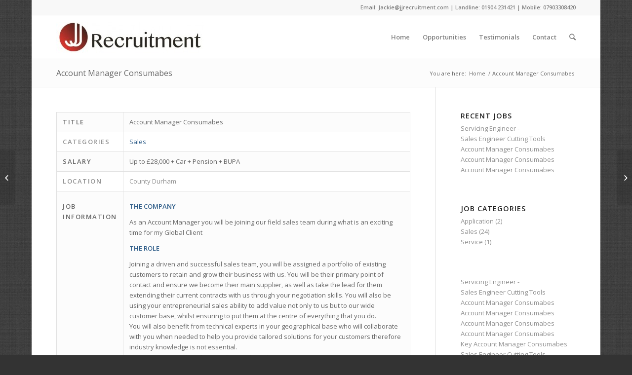

--- FILE ---
content_type: text/html; charset=UTF-8
request_url: https://jjrecruitment.com/jobs/account-manager-consumabes/
body_size: 10440
content:
<!DOCTYPE html>
<html lang="en" class=" html_boxed responsive av-preloader-disabled av-default-lightbox  html_header_top html_logo_left html_main_nav_header html_menu_right html_slim html_header_sticky_disabled html_header_shrinking_disabled html_header_topbar_active html_mobile_menu_phone html_disabled html_header_searchicon html_content_align_center html_header_unstick_top_disabled html_header_stretch_disabled html_entry_id_3830 ">
<head>
<meta charset="UTF-8" />

<!-- page title, displayed in your browser bar -->
<title>JJ Recruitment |   Job: Account Manager Consumabes</title>

<meta name="robots" content="index, follow" />


<!-- mobile setting -->
<meta name="viewport" content="width=device-width, initial-scale=1, maximum-scale=1">

<!-- Scripts/CSS and wp_head hook -->
<meta name='robots' content='max-image-preview:large' />
<link rel='dns-prefetch' href='//s.w.org' />
<link rel="alternate" type="application/rss+xml" title="JJ Recruitment &raquo; Feed" href="https://jjrecruitment.com/feed/" />
<link rel="alternate" type="application/rss+xml" title="JJ Recruitment &raquo; Comments Feed" href="https://jjrecruitment.com/comments/feed/" />

<!-- google webfont font replacement -->
<link rel='stylesheet' id='avia-google-webfont' href='//fonts.googleapis.com/css?family=Open+Sans:400,600' type='text/css' media='all'/> 
<script type="text/javascript">
window._wpemojiSettings = {"baseUrl":"https:\/\/s.w.org\/images\/core\/emoji\/13.1.0\/72x72\/","ext":".png","svgUrl":"https:\/\/s.w.org\/images\/core\/emoji\/13.1.0\/svg\/","svgExt":".svg","source":{"concatemoji":"https:\/\/jjrecruitment.com\/wp-includes\/js\/wp-emoji-release.min.js?ver=5.9.10"}};
/*! This file is auto-generated */
!function(e,a,t){var n,r,o,i=a.createElement("canvas"),p=i.getContext&&i.getContext("2d");function s(e,t){var a=String.fromCharCode;p.clearRect(0,0,i.width,i.height),p.fillText(a.apply(this,e),0,0);e=i.toDataURL();return p.clearRect(0,0,i.width,i.height),p.fillText(a.apply(this,t),0,0),e===i.toDataURL()}function c(e){var t=a.createElement("script");t.src=e,t.defer=t.type="text/javascript",a.getElementsByTagName("head")[0].appendChild(t)}for(o=Array("flag","emoji"),t.supports={everything:!0,everythingExceptFlag:!0},r=0;r<o.length;r++)t.supports[o[r]]=function(e){if(!p||!p.fillText)return!1;switch(p.textBaseline="top",p.font="600 32px Arial",e){case"flag":return s([127987,65039,8205,9895,65039],[127987,65039,8203,9895,65039])?!1:!s([55356,56826,55356,56819],[55356,56826,8203,55356,56819])&&!s([55356,57332,56128,56423,56128,56418,56128,56421,56128,56430,56128,56423,56128,56447],[55356,57332,8203,56128,56423,8203,56128,56418,8203,56128,56421,8203,56128,56430,8203,56128,56423,8203,56128,56447]);case"emoji":return!s([10084,65039,8205,55357,56613],[10084,65039,8203,55357,56613])}return!1}(o[r]),t.supports.everything=t.supports.everything&&t.supports[o[r]],"flag"!==o[r]&&(t.supports.everythingExceptFlag=t.supports.everythingExceptFlag&&t.supports[o[r]]);t.supports.everythingExceptFlag=t.supports.everythingExceptFlag&&!t.supports.flag,t.DOMReady=!1,t.readyCallback=function(){t.DOMReady=!0},t.supports.everything||(n=function(){t.readyCallback()},a.addEventListener?(a.addEventListener("DOMContentLoaded",n,!1),e.addEventListener("load",n,!1)):(e.attachEvent("onload",n),a.attachEvent("onreadystatechange",function(){"complete"===a.readyState&&t.readyCallback()})),(n=t.source||{}).concatemoji?c(n.concatemoji):n.wpemoji&&n.twemoji&&(c(n.twemoji),c(n.wpemoji)))}(window,document,window._wpemojiSettings);
</script>
<style type="text/css">
img.wp-smiley,
img.emoji {
	display: inline !important;
	border: none !important;
	box-shadow: none !important;
	height: 1em !important;
	width: 1em !important;
	margin: 0 0.07em !important;
	vertical-align: -0.1em !important;
	background: none !important;
	padding: 0 !important;
}
</style>
	<link rel='stylesheet' id='jobman-display-css'  href='https://jjrecruitment.com/wp-content/plugins/job-manager/css/display.css?ver=0.7.25' type='text/css' media='all' />
<link rel='stylesheet' id='wp-block-library-css'  href='https://jjrecruitment.com/wp-includes/css/dist/block-library/style.min.css?ver=5.9.10' type='text/css' media='all' />
<style id='global-styles-inline-css' type='text/css'>
body{--wp--preset--color--black: #000000;--wp--preset--color--cyan-bluish-gray: #abb8c3;--wp--preset--color--white: #ffffff;--wp--preset--color--pale-pink: #f78da7;--wp--preset--color--vivid-red: #cf2e2e;--wp--preset--color--luminous-vivid-orange: #ff6900;--wp--preset--color--luminous-vivid-amber: #fcb900;--wp--preset--color--light-green-cyan: #7bdcb5;--wp--preset--color--vivid-green-cyan: #00d084;--wp--preset--color--pale-cyan-blue: #8ed1fc;--wp--preset--color--vivid-cyan-blue: #0693e3;--wp--preset--color--vivid-purple: #9b51e0;--wp--preset--gradient--vivid-cyan-blue-to-vivid-purple: linear-gradient(135deg,rgba(6,147,227,1) 0%,rgb(155,81,224) 100%);--wp--preset--gradient--light-green-cyan-to-vivid-green-cyan: linear-gradient(135deg,rgb(122,220,180) 0%,rgb(0,208,130) 100%);--wp--preset--gradient--luminous-vivid-amber-to-luminous-vivid-orange: linear-gradient(135deg,rgba(252,185,0,1) 0%,rgba(255,105,0,1) 100%);--wp--preset--gradient--luminous-vivid-orange-to-vivid-red: linear-gradient(135deg,rgba(255,105,0,1) 0%,rgb(207,46,46) 100%);--wp--preset--gradient--very-light-gray-to-cyan-bluish-gray: linear-gradient(135deg,rgb(238,238,238) 0%,rgb(169,184,195) 100%);--wp--preset--gradient--cool-to-warm-spectrum: linear-gradient(135deg,rgb(74,234,220) 0%,rgb(151,120,209) 20%,rgb(207,42,186) 40%,rgb(238,44,130) 60%,rgb(251,105,98) 80%,rgb(254,248,76) 100%);--wp--preset--gradient--blush-light-purple: linear-gradient(135deg,rgb(255,206,236) 0%,rgb(152,150,240) 100%);--wp--preset--gradient--blush-bordeaux: linear-gradient(135deg,rgb(254,205,165) 0%,rgb(254,45,45) 50%,rgb(107,0,62) 100%);--wp--preset--gradient--luminous-dusk: linear-gradient(135deg,rgb(255,203,112) 0%,rgb(199,81,192) 50%,rgb(65,88,208) 100%);--wp--preset--gradient--pale-ocean: linear-gradient(135deg,rgb(255,245,203) 0%,rgb(182,227,212) 50%,rgb(51,167,181) 100%);--wp--preset--gradient--electric-grass: linear-gradient(135deg,rgb(202,248,128) 0%,rgb(113,206,126) 100%);--wp--preset--gradient--midnight: linear-gradient(135deg,rgb(2,3,129) 0%,rgb(40,116,252) 100%);--wp--preset--duotone--dark-grayscale: url('#wp-duotone-dark-grayscale');--wp--preset--duotone--grayscale: url('#wp-duotone-grayscale');--wp--preset--duotone--purple-yellow: url('#wp-duotone-purple-yellow');--wp--preset--duotone--blue-red: url('#wp-duotone-blue-red');--wp--preset--duotone--midnight: url('#wp-duotone-midnight');--wp--preset--duotone--magenta-yellow: url('#wp-duotone-magenta-yellow');--wp--preset--duotone--purple-green: url('#wp-duotone-purple-green');--wp--preset--duotone--blue-orange: url('#wp-duotone-blue-orange');--wp--preset--font-size--small: 13px;--wp--preset--font-size--medium: 20px;--wp--preset--font-size--large: 36px;--wp--preset--font-size--x-large: 42px;}.has-black-color{color: var(--wp--preset--color--black) !important;}.has-cyan-bluish-gray-color{color: var(--wp--preset--color--cyan-bluish-gray) !important;}.has-white-color{color: var(--wp--preset--color--white) !important;}.has-pale-pink-color{color: var(--wp--preset--color--pale-pink) !important;}.has-vivid-red-color{color: var(--wp--preset--color--vivid-red) !important;}.has-luminous-vivid-orange-color{color: var(--wp--preset--color--luminous-vivid-orange) !important;}.has-luminous-vivid-amber-color{color: var(--wp--preset--color--luminous-vivid-amber) !important;}.has-light-green-cyan-color{color: var(--wp--preset--color--light-green-cyan) !important;}.has-vivid-green-cyan-color{color: var(--wp--preset--color--vivid-green-cyan) !important;}.has-pale-cyan-blue-color{color: var(--wp--preset--color--pale-cyan-blue) !important;}.has-vivid-cyan-blue-color{color: var(--wp--preset--color--vivid-cyan-blue) !important;}.has-vivid-purple-color{color: var(--wp--preset--color--vivid-purple) !important;}.has-black-background-color{background-color: var(--wp--preset--color--black) !important;}.has-cyan-bluish-gray-background-color{background-color: var(--wp--preset--color--cyan-bluish-gray) !important;}.has-white-background-color{background-color: var(--wp--preset--color--white) !important;}.has-pale-pink-background-color{background-color: var(--wp--preset--color--pale-pink) !important;}.has-vivid-red-background-color{background-color: var(--wp--preset--color--vivid-red) !important;}.has-luminous-vivid-orange-background-color{background-color: var(--wp--preset--color--luminous-vivid-orange) !important;}.has-luminous-vivid-amber-background-color{background-color: var(--wp--preset--color--luminous-vivid-amber) !important;}.has-light-green-cyan-background-color{background-color: var(--wp--preset--color--light-green-cyan) !important;}.has-vivid-green-cyan-background-color{background-color: var(--wp--preset--color--vivid-green-cyan) !important;}.has-pale-cyan-blue-background-color{background-color: var(--wp--preset--color--pale-cyan-blue) !important;}.has-vivid-cyan-blue-background-color{background-color: var(--wp--preset--color--vivid-cyan-blue) !important;}.has-vivid-purple-background-color{background-color: var(--wp--preset--color--vivid-purple) !important;}.has-black-border-color{border-color: var(--wp--preset--color--black) !important;}.has-cyan-bluish-gray-border-color{border-color: var(--wp--preset--color--cyan-bluish-gray) !important;}.has-white-border-color{border-color: var(--wp--preset--color--white) !important;}.has-pale-pink-border-color{border-color: var(--wp--preset--color--pale-pink) !important;}.has-vivid-red-border-color{border-color: var(--wp--preset--color--vivid-red) !important;}.has-luminous-vivid-orange-border-color{border-color: var(--wp--preset--color--luminous-vivid-orange) !important;}.has-luminous-vivid-amber-border-color{border-color: var(--wp--preset--color--luminous-vivid-amber) !important;}.has-light-green-cyan-border-color{border-color: var(--wp--preset--color--light-green-cyan) !important;}.has-vivid-green-cyan-border-color{border-color: var(--wp--preset--color--vivid-green-cyan) !important;}.has-pale-cyan-blue-border-color{border-color: var(--wp--preset--color--pale-cyan-blue) !important;}.has-vivid-cyan-blue-border-color{border-color: var(--wp--preset--color--vivid-cyan-blue) !important;}.has-vivid-purple-border-color{border-color: var(--wp--preset--color--vivid-purple) !important;}.has-vivid-cyan-blue-to-vivid-purple-gradient-background{background: var(--wp--preset--gradient--vivid-cyan-blue-to-vivid-purple) !important;}.has-light-green-cyan-to-vivid-green-cyan-gradient-background{background: var(--wp--preset--gradient--light-green-cyan-to-vivid-green-cyan) !important;}.has-luminous-vivid-amber-to-luminous-vivid-orange-gradient-background{background: var(--wp--preset--gradient--luminous-vivid-amber-to-luminous-vivid-orange) !important;}.has-luminous-vivid-orange-to-vivid-red-gradient-background{background: var(--wp--preset--gradient--luminous-vivid-orange-to-vivid-red) !important;}.has-very-light-gray-to-cyan-bluish-gray-gradient-background{background: var(--wp--preset--gradient--very-light-gray-to-cyan-bluish-gray) !important;}.has-cool-to-warm-spectrum-gradient-background{background: var(--wp--preset--gradient--cool-to-warm-spectrum) !important;}.has-blush-light-purple-gradient-background{background: var(--wp--preset--gradient--blush-light-purple) !important;}.has-blush-bordeaux-gradient-background{background: var(--wp--preset--gradient--blush-bordeaux) !important;}.has-luminous-dusk-gradient-background{background: var(--wp--preset--gradient--luminous-dusk) !important;}.has-pale-ocean-gradient-background{background: var(--wp--preset--gradient--pale-ocean) !important;}.has-electric-grass-gradient-background{background: var(--wp--preset--gradient--electric-grass) !important;}.has-midnight-gradient-background{background: var(--wp--preset--gradient--midnight) !important;}.has-small-font-size{font-size: var(--wp--preset--font-size--small) !important;}.has-medium-font-size{font-size: var(--wp--preset--font-size--medium) !important;}.has-large-font-size{font-size: var(--wp--preset--font-size--large) !important;}.has-x-large-font-size{font-size: var(--wp--preset--font-size--x-large) !important;}
</style>
<link rel='stylesheet' id='avia-grid-css'  href='https://jjrecruitment.com/wp-content/themes/enfold/css/grid.css?ver=2' type='text/css' media='all' />
<link rel='stylesheet' id='avia-base-css'  href='https://jjrecruitment.com/wp-content/themes/enfold/css/base.css?ver=2' type='text/css' media='all' />
<link rel='stylesheet' id='avia-layout-css'  href='https://jjrecruitment.com/wp-content/themes/enfold/css/layout.css?ver=2' type='text/css' media='all' />
<link rel='stylesheet' id='avia-scs-css'  href='https://jjrecruitment.com/wp-content/themes/enfold/css/shortcodes.css?ver=2' type='text/css' media='all' />
<link rel='stylesheet' id='avia-popup-css-css'  href='https://jjrecruitment.com/wp-content/themes/enfold/js/aviapopup/magnific-popup.css?ver=1' type='text/css' media='screen' />
<link rel='stylesheet' id='avia-media-css'  href='https://jjrecruitment.com/wp-content/themes/enfold/js/mediaelement/skin-1/mediaelementplayer.css?ver=1' type='text/css' media='screen' />
<link rel='stylesheet' id='avia-print-css'  href='https://jjrecruitment.com/wp-content/themes/enfold/css/print.css?ver=1' type='text/css' media='print' />
<link rel='stylesheet' id='avia-dynamic-css'  href='https://jjrecruitment.com/wp-content/uploads/dynamic_avia/enfold_child.css?ver=67ac6abfddefd' type='text/css' media='all' />
<link rel='stylesheet' id='avia-custom-css'  href='https://jjrecruitment.com/wp-content/themes/enfold/css/custom.css?ver=2' type='text/css' media='all' />
<link rel='stylesheet' id='avia-style-css'  href='https://jjrecruitment.com/wp-content/themes/enfold-child/style.css?ver=2' type='text/css' media='all' />
<script type='text/javascript' src='https://jjrecruitment.com/wp-includes/js/jquery/jquery.min.js?ver=3.6.0' id='jquery-core-js'></script>
<script type='text/javascript' src='https://jjrecruitment.com/wp-includes/js/jquery/jquery-migrate.min.js?ver=3.3.2' id='jquery-migrate-js'></script>
<script type='text/javascript' src='https://jjrecruitment.com/wp-content/plugins/job-manager/js/display.js?ver=0.7.25' id='jobman-display-js'></script>
<script type='text/javascript' src='https://jjrecruitment.com/wp-content/plugins/job-manager-feed-scroller/jquery.newsTicker.js?ver=5.9.10' id='jobman-jobs-newsTicker-js'></script>
<script type='text/javascript' src='https://jjrecruitment.com/wp-content/themes/enfold/js/avia-compat.js?ver=2' id='avia-compat-js'></script>
<link rel="https://api.w.org/" href="https://jjrecruitment.com/wp-json/" /><link rel="EditURI" type="application/rsd+xml" title="RSD" href="https://jjrecruitment.com/xmlrpc.php?rsd" />
<link rel="wlwmanifest" type="application/wlwmanifest+xml" href="https://jjrecruitment.com/wp-includes/wlwmanifest.xml" /> 
<meta name="generator" content="WordPress 5.9.10" />
<link rel="canonical" href="https://jjrecruitment.com/jobs/account-manager-consumabes/" />
<link rel='shortlink' href='https://jjrecruitment.com/?p=3830' />
<link rel="alternate" type="application/json+oembed" href="https://jjrecruitment.com/wp-json/oembed/1.0/embed?url=https%3A%2F%2Fjjrecruitment.com%2Fjobs%2Faccount-manager-consumabes%2F" />
<link rel="alternate" type="text/xml+oembed" href="https://jjrecruitment.com/wp-json/oembed/1.0/embed?url=https%3A%2F%2Fjjrecruitment.com%2Fjobs%2Faccount-manager-consumabes%2F&#038;format=xml" />
	<link rel="alternate" type="application/rss+xml" href="https://jjrecruitment.com/jobs/feed/" title="Latest Jobs" />
<script type="text/javascript">
//<![CDATA[
jQuery(document).ready(function() {
	jQuery(".datepicker").datepicker({dateFormat: 'yy-mm-dd', changeMonth: true, changeYear: true, gotoCurrent: true});
	jQuery("#ui-datepicker-div").css('display', 'none');

	jQuery("#jobman-jobselect-echo").click(function( event ) {
		if( jQuery(this).hasClass("open") ) {
			jQuery(this).removeClass("open");
		}
		else {
			jQuery(".jobselect-popout").css( "left", jQuery("#jobman-jobselect").position().left + "px" );
			jQuery(".jobselect-popout").css( "top", ( jQuery("#jobman-jobselect").position().top + 20 ) + "px" );
			jQuery(this).addClass("open");
		}

		jQuery(".jobselect-popout").animate({ opacity: 'toggle', height: 'toggle' }, "fast");

		event.preventDefault();
	});

	jQuery("#jobman-catselect-echo").click(function( event ) {
		if( jQuery(this).hasClass("open") ) {
			jQuery(this).removeClass("open");
		}
		else {
			jQuery(".catselect-popout").css( "left", jQuery("#jobman-catselect").position().left + "px" );
			jQuery(".catselect-popout").css( "top", ( jQuery("#jobman-catselect").position().top + 20 ) + "px" );
			jQuery(this).addClass("open");
		}

		jQuery(".catselect-popout").animate({ opacity: 'toggle', height: 'toggle' }, "fast");

		event.preventDefault();
	});

	jQuery("#jobman-jobselect-close a").click( function() { jQuery("#jobman-jobselect-echo").click(); return false; } );

	jQuery("#jobman-catselect-close a").click( function() { jQuery("#jobman-catselect-echo").click(); return false; } );

	jQuery(".jobselect-popout input").click(function() {
		jobman_update_selected_jobs();
		return true;
	});

	jQuery(".catselect-popout input").click(function() {
		jobman_update_selected_cats();
		return true;
	});

	jobman_update_selected_jobs();
	jobman_update_selected_cats();

});

var jobman_mandatory_ids = [2,3,4,18];
var jobman_mandatory_labels = ["Name","Surname","Email Address","I have read and understood the privacy policy."];

var jobman_strings = new Array();
jobman_strings['apply_submit_mandatory_warning'] = "The following fields must be filled out before submitting";
jobman_strings['no_selected_jobs'] = "click to select";
jobman_strings['no_selected_cats'] = "click to select";

var jobman_selected_jobs_names;
function jobman_update_selected_jobs() {
	jobman_selected_jobs_names = new Array();

	jQuery(".jobselect-popout").find("input:checked").each( function() {
		jobman_selected_jobs_names.push( jQuery(this).attr( 'title' ) );
	});

	var jobs;
	if( jobman_selected_jobs_names.length ) {
		jobs = jobman_selected_jobs_names.join( ", " );
	}
	else {
		jobs = "&lt;" + jobman_strings['no_selected_jobs'] + "&gt;";
	}
	jQuery("#jobman-jobselect-echo").html( jobs );

}

var jobman_selected_cats_names;
function jobman_update_selected_cats() {
	jobman_selected_cats_names = new Array();

	jQuery(".catselect-popout").find("input:checked").each( function() {
		jobman_selected_cats_names.push( jQuery(this).attr( 'title' ) );
	});

	var cats;
	if( jobman_selected_cats_names.length ) {
		cats = jobman_selected_cats_names.join( ", " );
	}
	else {
		cats = "&lt;" + jobman_strings['no_selected_cats'] + "&gt;";
	}
	jQuery("#jobman-catselect-echo").html( cats );

}

//]]>
</script>
<link rel="profile" href="http://gmpg.org/xfn/11" />
<link rel="alternate" type="application/rss+xml" title="JJ Recruitment RSS2 Feed" href="https://jjrecruitment.com/feed/" />
<link rel="pingback" href="https://jjrecruitment.com/xmlrpc.php" />
<!--[if lt IE 9]><script src="https://jjrecruitment.com/wp-content/themes/enfold/js/html5shiv.js"></script><![endif]--><link rel="icon" href="https://jjrecruitment.com/wp-content/uploads/2016/05/cropped-imageedit_1_3441156711-32x32.png" sizes="32x32" />
<link rel="icon" href="https://jjrecruitment.com/wp-content/uploads/2016/05/cropped-imageedit_1_3441156711-192x192.png" sizes="192x192" />
<link rel="apple-touch-icon" href="https://jjrecruitment.com/wp-content/uploads/2016/05/cropped-imageedit_1_3441156711-180x180.png" />
<meta name="msapplication-TileImage" content="https://jjrecruitment.com/wp-content/uploads/2016/05/cropped-imageedit_1_3441156711-270x270.png" />


<!--
Debugging Info for Theme support: 

Theme: Enfold
Version: 3.1.5
Installed: enfold
AviaFramework Version: 2.2
AviaBuilder Version: 0.8
- - - - - - - - - - -
ChildTheme: Enfold Child
ChildTheme Version: 1.0
ChildTheme Installed: enfold

ML:128-PU:13-PLA:5
WP:5.9.10
Updates: disabled
-->

<style type='text/css'>
@font-face {font-family: 'entypo-fontello'; font-weight: normal; font-style: normal;
src: url('https://jjrecruitment.com/wp-content/themes/enfold/config-templatebuilder/avia-template-builder/assets/fonts/entypo-fontello.eot?v=3');
src: url('https://jjrecruitment.com/wp-content/themes/enfold/config-templatebuilder/avia-template-builder/assets/fonts/entypo-fontello.eot?v=3#iefix') format('embedded-opentype'), 
url('https://jjrecruitment.com/wp-content/themes/enfold/config-templatebuilder/avia-template-builder/assets/fonts/entypo-fontello.woff?v=3') format('woff'), 
url('https://jjrecruitment.com/wp-content/themes/enfold/config-templatebuilder/avia-template-builder/assets/fonts/entypo-fontello.ttf?v=3') format('truetype'), 
url('https://jjrecruitment.com/wp-content/themes/enfold/config-templatebuilder/avia-template-builder/assets/fonts/entypo-fontello.svg?v=3#entypo-fontello') format('svg');
} #top .avia-font-entypo-fontello, body .avia-font-entypo-fontello, html body [data-av_iconfont='entypo-fontello']:before{ font-family: 'entypo-fontello'; }
</style>
</head>




<body id="top" class="jobman_job-template-default page page-id-3830 page-child parent-pageid-3239 boxed open_sans " itemscope="itemscope" itemtype="https://schema.org/WebPage" >

	
	<div id='wrap_all'>

	
<header id='header' class=' header_color light_bg_color  av_header_top av_logo_left av_main_nav_header av_menu_right av_slim av_header_sticky_disabled av_header_shrinking_disabled av_header_stretch_disabled av_mobile_menu_phone av_header_searchicon av_header_unstick_top_disabled av_bottom_nav_disabled  av_header_border_disabled'  role="banner" itemscope="itemscope" itemtype="https://schema.org/WPHeader" >

<a id="advanced_menu_toggle" href="#" aria-hidden='true' data-av_icon='' data-av_iconfont='entypo-fontello'></a><a id="advanced_menu_hide" href="#" 	aria-hidden='true' data-av_icon='' data-av_iconfont='entypo-fontello'></a>		<div id='header_meta' class='container_wrap container_wrap_meta  av_phone_active_right av_extra_header_active av_entry_id_3830'>
		
			      <div class='container'>
			      <div class='phone-info '><span>Email: <mailto:Jackie@jjrecruitment.com>Jackie@jjrecruitment.com</> | Landline: 01904 231421 | Mobile: 07903308420</span></div>			      </div>
		</div>




		<div  id='header_main' class='container_wrap container_wrap_logo'>
	
        	
				 <div class='container'>
				 
					<div class='inner-container'>
						<strong class='logo'><a href='https://jjrecruitment.com/'><img height='100' width='300' src='https://jjrecruitment.com/wp-content/uploads/2015/06/logo-300x63.jpg' alt='JJ Recruitment' /></a></strong><nav class='main_menu' data-selectname='Select a page'  role="navigation" itemscope="itemscope" itemtype="https://schema.org/SiteNavigationElement" ><div class="avia-menu av-main-nav-wrap"><ul id="avia-menu" class="menu av-main-nav"><li id="menu-item-755" class="menu-item menu-item-type-custom menu-item-object-custom menu-item-top-level menu-item-top-level-1"><a href="/" itemprop="url"><span class="avia-bullet"></span><span class="avia-menu-text">Home</span><span class="avia-menu-fx"><span class="avia-arrow-wrap"><span class="avia-arrow"></span></span></span></a></li>
<li id="menu-item-3242" class="menu-item menu-item-type-post_type menu-item-object-page menu-item-top-level menu-item-top-level-2"><a href="https://jjrecruitment.com/jobs/" itemprop="url"><span class="avia-bullet"></span><span class="avia-menu-text">Opportunities</span><span class="avia-menu-fx"><span class="avia-arrow-wrap"><span class="avia-arrow"></span></span></span></a></li>
<li id="menu-item-3233" class="menu-item menu-item-type-post_type menu-item-object-page menu-item-top-level menu-item-top-level-3"><a href="https://jjrecruitment.com/testimonials/" itemprop="url"><span class="avia-bullet"></span><span class="avia-menu-text">Testimonials</span><span class="avia-menu-fx"><span class="avia-arrow-wrap"><span class="avia-arrow"></span></span></span></a></li>
<li id="menu-item-3220" class="menu-item menu-item-type-post_type menu-item-object-page menu-item-mega-parent  menu-item-top-level menu-item-top-level-4"><a href="https://jjrecruitment.com/contact/" itemprop="url"><span class="avia-bullet"></span><span class="avia-menu-text">Contact</span><span class="avia-menu-fx"><span class="avia-arrow-wrap"><span class="avia-arrow"></span></span></span></a></li>
<li id="menu-item-search" class="noMobile menu-item menu-item-search-dropdown">
							<a href="?s=" rel="nofollow" data-avia-search-tooltip="

&lt;form action=&quot;https://jjrecruitment.com/&quot; id=&quot;searchform&quot; method=&quot;get&quot; class=&quot;&quot;&gt;
	&lt;div&gt;
		&lt;input type=&quot;submit&quot; value=&quot;&quot; id=&quot;searchsubmit&quot; class=&quot;button avia-font-entypo-fontello&quot; /&gt;
		&lt;input type=&quot;text&quot; id=&quot;s&quot; name=&quot;s&quot; value=&quot;&quot; placeholder='Search' /&gt;
			&lt;/div&gt;
&lt;/form&gt;" aria-hidden='true' data-av_icon='' data-av_iconfont='entypo-fontello'><span class="avia_hidden_link_text">Search</span></a>
	        		   </li></ul></div></nav>				
					 <!-- end inner-container-->
			        </div>
						
		        <!-- end container-->
		        </div>

		<!-- end container_wrap-->
		</div>
		
		<div class='header_bg'></div>

<!-- end header -->
</header>
		
	<div id='main' data-scroll-offset='0'>

	<div class='stretch_full container_wrap alternate_color light_bg_color title_container'><div class='container'><h1 class='main-title entry-title'><a href='https://jjrecruitment.com/jobs/account-manager-consumabes/' rel='bookmark' title='Permanent Link: Account Manager Consumabes'  itemprop="headline" >Account Manager Consumabes</a></h1><div class="breadcrumb breadcrumbs avia-breadcrumbs"><div class="breadcrumb-trail" xmlns:v="http://rdf.data-vocabulary.org/#"><span class="trail-before"><span class="breadcrumb-title">You are here:</span></span> <a href="https://jjrecruitment.com" title="JJ Recruitment" rel="home" class="trail-begin">Home</a> <span class="sep">/</span> <span class="trail-end">Account Manager Consumabes</span></div></div></div></div>
		<div class='container_wrap container_wrap_first main_color sidebar_right'>

			<div class='container'>

				<main class='template-page content  av-content-small alpha units'  role="main" itemprop="mainContentOfPage" >

                    
		<article class='post-entry post-entry-type-page post-entry-3830'  itemscope="itemscope" itemtype="https://schema.org/CreativeWork" >

			<div class="entry-content-wrapper clearfix">
                <header class="entry-content-header"></header><div class="entry-content"  itemprop="text" ><table class="job-table highlighted">
  <tr>
    <th scope="row">Title</th>
    <td> Account Manager Consumabes</td>
  </tr>

  <tr>
     <th scope="row">Categories</th>
     <td><a href="https://jjrecruitment.com/jobs/sales/" title="Jobs for Sales">Sales</a></td>
  </tr>


  
  <tr>
    <th scope="row">Salary</th>
    <td>Up to £28,000 + Car + Pension + BUPA</td>
  </tr>
  

  

  

  
  <tr>
    <th scope="row">Location</th>
    <td>County Durham</td>
  </tr>
  

  
  <tr>
    <th scope="row">Job Information</th>
    <td><p><strong>THE COMPANY</strong></p>
<p>As an Account Manager you will be joining our field sales team during what is an exciting time for my Global Client</p>
<p><strong>THE ROLE</strong></p>
<p>Joining a driven and successful sales team, you will be assigned a portfolio of existing customers to retain and grow their business with us. You will be their primary point of contact and ensure we become their main supplier, as well as take the lead for them extending their current contracts with us through your negotiation skills. You will also be using your entrepreneurial sales ability to add value not only to us but to our wide customer base, whilst ensuring to put them at the centre of everything that you do.<br />
You will also benefit from technical experts in your geographical base who will collaborate with you when needed to help you provide tailored solutions for your customers therefore industry knowledge is not essential.<br />
Maybe you are looking for your first &#8221; sales role &#8220;</p>
<p><strong>What you&#8217;ll need to succeed</strong></p>
<p>You will have a strong track record with demonstrable sales ability, including the ability to independently organise your time and priorities, as well as having a tenacity towards a win-win solution. You will be required to collaborate with various stakeholders, both internal and external, so excellent communication skills and the ability to adapt and influence is vital.</p>
<p>Must live in or around the Stockton on Tees area.</p>
<p><strong>What you&#8217;ll get in return</strong></p>
<p>The chance to join not only a great place to work with ambitious growth plans, but also a great team, where people and individuality really matter. Benefits include a highly competitive salary of up to to £28K + pension scheme, + commission, plus a company car. Product training will be given.</p>
<p>INTERVIEWS WILL BE HELD IMMEDIATELY</p>
</td>
  </tr>
  

  <tr>
    <td></td>
    <td class="jobs-applynow"><a href='https://jjrecruitment.com/jobs/apply/3830/'>Apply Now</a></td>
  </tr>
</table></div><footer class="entry-footer"></footer>			</div>

		</article><!--end post-entry-->



				<!--end content-->
				</main>

				<aside class='sidebar sidebar_right  alpha units'  role="complementary" itemscope="itemscope" itemtype="https://schema.org/WPSideBar" ><div class='inner_sidebar extralight-border'><section id="jobmanlatestjobswidget-3" class="widget clearfix widget_jobmanlatestjobswidget"><h3 class="widgettitle">Recent Jobs</h3><ul><li><a href="https://jjrecruitment.com/jobs/servicing-engineer/">Servicing Engineer -</a></li><li><a href="https://jjrecruitment.com/jobs/sales-engineer-cutting-tools-6/">Sales Engineer Cutting Tools</a></li><li><a href="https://jjrecruitment.com/jobs/account-manager-consumabes-4/">Account Manager Consumabes</a></li><li><a href="https://jjrecruitment.com/jobs/account-manager-consumabes-3/">Account Manager Consumabes</a></li><li><a href="https://jjrecruitment.com/jobs/account-manager-consumabes-2/">Account Manager Consumabes</a></li></ul><span class="seperator extralight-border"></span></section><section id="jobmancategorieswidget-3" class="widget clearfix widget_jobmancategorieswidget"><h3 class="widgettitle">Job Categories</h3><ul><li><a href='https://jjrecruitment.com/jobs/application/'>Application (2)</a></li><li><a href='https://jjrecruitment.com/jobs/sales/'>Sales (24)</a></li><li><a href='https://jjrecruitment.com/jobs/service/'>Service (1)</a></li></ul><span class="seperator extralight-border"></span></section><section id="text-8" class="widget clearfix widget_text">			<div class="textwidget"> <div class="scroll-text"><ul id="jobs_uid_69698c55c41c0"><li><a href="https://jjrecruitment.com/jobs/servicing-engineer/">Servicing Engineer -</a></li><li><a href="https://jjrecruitment.com/jobs/sales-engineer-cutting-tools-6/">Sales Engineer Cutting Tools</a></li><li><a href="https://jjrecruitment.com/jobs/account-manager-consumabes-4/">Account Manager Consumabes</a></li><li><a href="https://jjrecruitment.com/jobs/account-manager-consumabes-3/">Account Manager Consumabes</a></li><li><a href="https://jjrecruitment.com/jobs/account-manager-consumabes-2/">Account Manager Consumabes</a></li><li><a href="https://jjrecruitment.com/jobs/account-manager-consumabes/">Account Manager Consumabes</a></li><li><a href="https://jjrecruitment.com/jobs/key-account-manager-consumabes/">Key Account Manager Consumabes</a></li><li><a href="https://jjrecruitment.com/jobs/sales-engineer-cutting-tools-5/">Sales Engineer Cutting Tools</a></li><li><a href="https://jjrecruitment.com/jobs/cutting-tool-sales-engineer-4/">Cutting Tool Sales Engineer</a></li><li><a href="https://jjrecruitment.com/jobs/cutting-tool-sales-engineer-3/">Cutting Tool Sales Engineer</a></li><li><a href="https://jjrecruitment.com/jobs/sales-engineer-cutting-tools-4/">Sales Engineer Cutting Tools</a></li><li><a href="https://jjrecruitment.com/jobs/area-business-manager-machine-tools/">Area Business Manager Machine Tools</a></li><li><a href="https://jjrecruitment.com/jobs/area-business-manager-machine-tools-2/">Area Business Manager Machine Tools</a></li><li><a href="https://jjrecruitment.com/jobs/sales-engineer-cutting-tools-3/">Sales Engineer Cutting Tools</a></li><li><a href="https://jjrecruitment.com/jobs/sales-engineer-machine-tools-5/">Sales Engineer Machine Tools</a></li><li><a href="https://jjrecruitment.com/jobs/application-project-engineer/">Application/Project Engineer</a></li><li><a href="https://jjrecruitment.com/jobs/head-of-sales/">Head of Sales</a></li><li><a href="https://jjrecruitment.com/jobs/internal-technical-support-engineer-trainee/">Internal Technical Support Engineer Trainee</a></li><li><a href="https://jjrecruitment.com/jobs/cutting-tool-engineer-2/">Cutting Tool Engineer</a></li><li><a href="https://jjrecruitment.com/jobs/cutting-tool-engineer/">Cutting Tool Engineer</a></li><li><a href="https://jjrecruitment.com/jobs/showroom-manager-machine-tools/">Showroom Manager Machine Tools</a></li><li><a href="https://jjrecruitment.com/jobs/sales-engineer-machine-tools-4/">Sales Engineer Machine Tools</a></li><li><a href="https://jjrecruitment.com/jobs/sales-engineer-machine-tools-3/">Sales Engineer Machine Tools</a></li><li><a href="https://jjrecruitment.com/jobs/sales-engineer-cutting-tools-2/">Sales Engineer Cutting Tools</a></li><li><a href="https://jjrecruitment.com/jobs/sales-engineer-machine-tools-2/">Sales Engineer Machine Tools</a></li><li><a href="https://jjrecruitment.com/jobs/sales-engineer-machine-tools/">Sales Engineer Machine Tools</a></li><li><a href="https://jjrecruitment.com/jobs/cutting-tool-technical-sales-engineer/">Cutting Tool Technical Sales Engineer</a></li></ul></div><script>jQuery("#jobs_uid_69698c55c41c0").newsTicker({row_height: 160, max_rows: 1, speed: 600,direction: "up",duration: 4000,autostart: 1, pauseOnHover: 1});</script></div>
		<span class="seperator extralight-border"></span></section></div></aside>
			</div><!--end container-->

		</div><!-- close default .container_wrap element -->



						<div class='container_wrap footer_color' id='footer'>

					<div class='container'>

						<div class='flex_column av_one_third  first el_before_av_one_third'><section id="text-6" class="widget clearfix widget_text"><h3 class="widgettitle">Company Information</h3>			<div class="textwidget"><p>JJ Recruitment</p>
<p>Apollo House</p>
<p>Eboracum Way</p>
<p>York</p>
<p>YO31 7RE</p>
<p>Email: Jackie@jjrecruitment.com</p>
<p>Landline: 01904 231421</p>
<p>Mobile: 07903308420</p>
</div>
		<span class="seperator extralight-border"></span></section></div><div class='flex_column av_one_third  el_after_av_one_third  el_before_av_one_third '><section id="nav_menu-3" class="widget clearfix widget_nav_menu"><h3 class="widgettitle">Sitemap</h3><div class="menu-main-menu-container"><ul id="menu-main-menu" class="menu"><li id="menu-item-755" class="menu-item menu-item-type-custom menu-item-object-custom menu-item-755"><a href="/">Home</a></li>
<li id="menu-item-3242" class="menu-item menu-item-type-post_type menu-item-object-page menu-item-3242"><a href="https://jjrecruitment.com/jobs/">Opportunities</a></li>
<li id="menu-item-3233" class="menu-item menu-item-type-post_type menu-item-object-page menu-item-3233"><a href="https://jjrecruitment.com/testimonials/">Testimonials</a></li>
<li id="menu-item-3220" class="menu-item menu-item-type-post_type menu-item-object-page menu-item-3220"><a href="https://jjrecruitment.com/contact/">Contact</a></li>
</ul></div><span class="seperator extralight-border"></span></section></div><div class='flex_column av_one_third  el_after_av_one_third  el_before_av_one_third '><section id="text-7" class="widget clearfix widget_text">			<div class="textwidget"></div>
		<span class="seperator extralight-border"></span></section></div>

					</div>


				<!-- ####### END FOOTER CONTAINER ####### -->
				</div>

	


			

			
				<footer class='container_wrap socket_color' id='socket'  role="contentinfo" itemscope="itemscope" itemtype="https://schema.org/WPFooter" >
                    <div class='container'>

                        <span class='copyright'>&copy; Copyright 2026  - <a href='https://jjrecruitment.com/'>JJ Recruitment</a></span>

                        
                    </div>

	            <!-- ####### END SOCKET CONTAINER ####### -->
				</footer>


					<!-- end main -->
		</div>
		
		<a class='avia-post-nav avia-post-prev without-image' href='https://jjrecruitment.com/jobs/key-account-manager-consumabes/' >    <span class='label iconfont' aria-hidden='true' data-av_icon='' data-av_iconfont='entypo-fontello'></span>    <span class='entry-info-wrap'>        <span class='entry-info'>            <span class='entry-title'>Key Account Manager Consumabes</span>        </span>    </span></a><a class='avia-post-nav avia-post-next without-image' href='https://jjrecruitment.com/jobs/account-manager-consumabes-2/' >    <span class='label iconfont' aria-hidden='true' data-av_icon='' data-av_iconfont='entypo-fontello'></span>    <span class='entry-info-wrap'>        <span class='entry-info'>            <span class='entry-title'>Account Manager Consumabes</span>        </span>    </span></a><!-- end wrap_all --></div>


 <script type='text/javascript'>
 /* <![CDATA[ */  
var avia_framework_globals = avia_framework_globals || {};
    avia_framework_globals.frameworkUrl = 'https://jjrecruitment.com/wp-content/themes/enfold/framework/';
    avia_framework_globals.installedAt = 'https://jjrecruitment.com/wp-content/themes/enfold/';
    avia_framework_globals.ajaxurl = 'https://jjrecruitment.com/wp-admin/admin-ajax.php';
/* ]]> */ 
</script>
 
 <script type='text/javascript' src='https://jjrecruitment.com/wp-includes/js/jquery/ui/core.min.js?ver=1.13.1' id='jquery-ui-core-js'></script>
<script type='text/javascript' src='https://jjrecruitment.com/wp-includes/js/jquery/ui/datepicker.min.js?ver=1.13.1' id='jquery-ui-datepicker-js'></script>
<script type='text/javascript' id='jquery-ui-datepicker-js-after'>
jQuery(function(jQuery){jQuery.datepicker.setDefaults({"closeText":"Close","currentText":"Today","monthNames":["January","February","March","April","May","June","July","August","September","October","November","December"],"monthNamesShort":["Jan","Feb","Mar","Apr","May","Jun","Jul","Aug","Sep","Oct","Nov","Dec"],"nextText":"Next","prevText":"Previous","dayNames":["Sunday","Monday","Tuesday","Wednesday","Thursday","Friday","Saturday"],"dayNamesShort":["Sun","Mon","Tue","Wed","Thu","Fri","Sat"],"dayNamesMin":["S","M","T","W","T","F","S"],"dateFormat":"MM d, yy","firstDay":1,"isRTL":false});});
</script>
<script type='text/javascript' src='https://jjrecruitment.com/wp-content/themes/enfold/js/avia.js?ver=3' id='avia-default-js'></script>
<script type='text/javascript' src='https://jjrecruitment.com/wp-content/themes/enfold/js/shortcodes.js?ver=3' id='avia-shortcodes-js'></script>
<script type='text/javascript' src='https://jjrecruitment.com/wp-content/themes/enfold/js/aviapopup/jquery.magnific-popup.min.js?ver=2' id='avia-popup-js'></script>
<script type='text/javascript' id='mediaelement-core-js-before'>
var mejsL10n = {"language":"en","strings":{"mejs.download-file":"Download File","mejs.install-flash":"You are using a browser that does not have Flash player enabled or installed. Please turn on your Flash player plugin or download the latest version from https:\/\/get.adobe.com\/flashplayer\/","mejs.fullscreen":"Fullscreen","mejs.play":"Play","mejs.pause":"Pause","mejs.time-slider":"Time Slider","mejs.time-help-text":"Use Left\/Right Arrow keys to advance one second, Up\/Down arrows to advance ten seconds.","mejs.live-broadcast":"Live Broadcast","mejs.volume-help-text":"Use Up\/Down Arrow keys to increase or decrease volume.","mejs.unmute":"Unmute","mejs.mute":"Mute","mejs.volume-slider":"Volume Slider","mejs.video-player":"Video Player","mejs.audio-player":"Audio Player","mejs.captions-subtitles":"Captions\/Subtitles","mejs.captions-chapters":"Chapters","mejs.none":"None","mejs.afrikaans":"Afrikaans","mejs.albanian":"Albanian","mejs.arabic":"Arabic","mejs.belarusian":"Belarusian","mejs.bulgarian":"Bulgarian","mejs.catalan":"Catalan","mejs.chinese":"Chinese","mejs.chinese-simplified":"Chinese (Simplified)","mejs.chinese-traditional":"Chinese (Traditional)","mejs.croatian":"Croatian","mejs.czech":"Czech","mejs.danish":"Danish","mejs.dutch":"Dutch","mejs.english":"English","mejs.estonian":"Estonian","mejs.filipino":"Filipino","mejs.finnish":"Finnish","mejs.french":"French","mejs.galician":"Galician","mejs.german":"German","mejs.greek":"Greek","mejs.haitian-creole":"Haitian Creole","mejs.hebrew":"Hebrew","mejs.hindi":"Hindi","mejs.hungarian":"Hungarian","mejs.icelandic":"Icelandic","mejs.indonesian":"Indonesian","mejs.irish":"Irish","mejs.italian":"Italian","mejs.japanese":"Japanese","mejs.korean":"Korean","mejs.latvian":"Latvian","mejs.lithuanian":"Lithuanian","mejs.macedonian":"Macedonian","mejs.malay":"Malay","mejs.maltese":"Maltese","mejs.norwegian":"Norwegian","mejs.persian":"Persian","mejs.polish":"Polish","mejs.portuguese":"Portuguese","mejs.romanian":"Romanian","mejs.russian":"Russian","mejs.serbian":"Serbian","mejs.slovak":"Slovak","mejs.slovenian":"Slovenian","mejs.spanish":"Spanish","mejs.swahili":"Swahili","mejs.swedish":"Swedish","mejs.tagalog":"Tagalog","mejs.thai":"Thai","mejs.turkish":"Turkish","mejs.ukrainian":"Ukrainian","mejs.vietnamese":"Vietnamese","mejs.welsh":"Welsh","mejs.yiddish":"Yiddish"}};
</script>
<script type='text/javascript' src='https://jjrecruitment.com/wp-includes/js/mediaelement/mediaelement-and-player.min.js?ver=4.2.16' id='mediaelement-core-js'></script>
<script type='text/javascript' src='https://jjrecruitment.com/wp-includes/js/mediaelement/mediaelement-migrate.min.js?ver=5.9.10' id='mediaelement-migrate-js'></script>
<script type='text/javascript' id='mediaelement-js-extra'>
/* <![CDATA[ */
var _wpmejsSettings = {"pluginPath":"\/wp-includes\/js\/mediaelement\/","classPrefix":"mejs-","stretching":"responsive"};
/* ]]> */
</script>
<script type='text/javascript' src='https://jjrecruitment.com/wp-includes/js/mediaelement/wp-mediaelement.min.js?ver=5.9.10' id='wp-mediaelement-js'></script>
<script type='text/javascript' src='https://jjrecruitment.com/wp-includes/js/comment-reply.min.js?ver=5.9.10' id='comment-reply-js'></script>
<a href='#top' title='Scroll to top' id='scroll-top-link' aria-hidden='true' data-av_icon='' data-av_iconfont='entypo-fontello'><span class="avia_hidden_link_text">Scroll to top</span></a>

<div id="fb-root"></div>
</body>
</html>


--- FILE ---
content_type: text/css
request_url: https://jjrecruitment.com/wp-content/themes/enfold-child/style.css?ver=2
body_size: 111
content:
/*
Theme Name: Enfold Child
Description: A <a href='http://codex.wordpress.org/Child_Themes'>Child Theme</a> for the Enfold Wordpress Theme. If you plan to do a lot of file modifications we recommend to use this Theme instead of the original Theme. Updating wil be much easier then.
Version: 1.0
Author: Matt Nelson  -Silverark IT Solutions LTD
Author URI: http://www.kriesi.at
Template: enfold
*/



.logo img {
margin-top:13px;
}